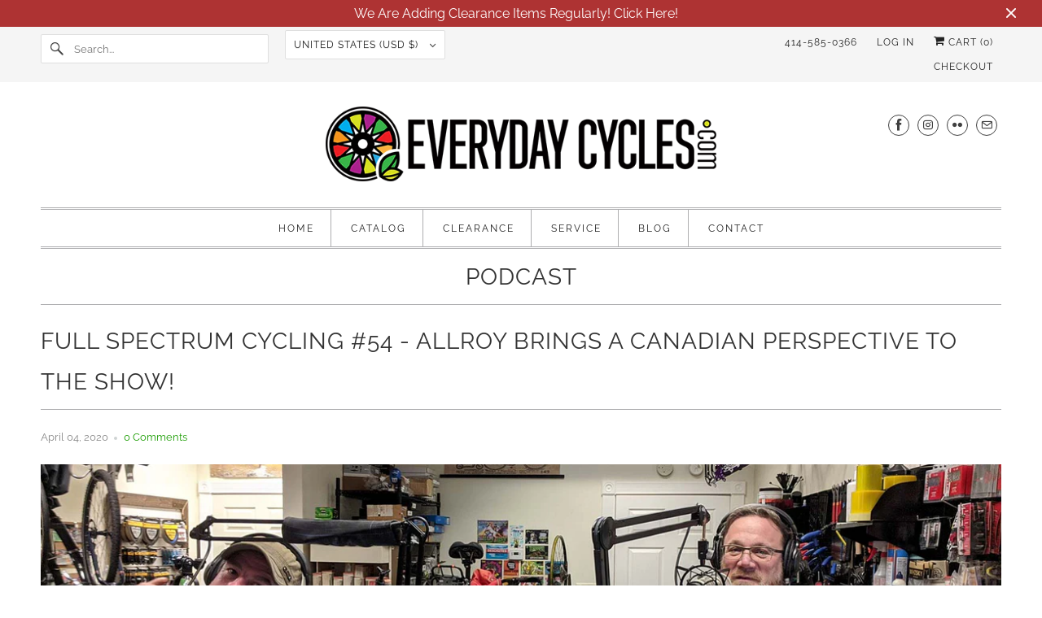

--- FILE ---
content_type: application/javascript; charset=UTF-8
request_url: https://everydaycycles.disqus.com/count-data.js?1=390308167761&1=392648982609&1=392649048145&1=392649080913
body_size: 350
content:
var DISQUSWIDGETS;

if (typeof DISQUSWIDGETS != 'undefined') {
    DISQUSWIDGETS.displayCount({"text":{"and":"and","comments":{"zero":"0 Comments","multiple":"{num} Comments","one":"1 Comment"}},"counts":[{"id":"392649080913","comments":0},{"id":"392649048145","comments":0},{"id":"392648982609","comments":0},{"id":"390308167761","comments":0}]});
}